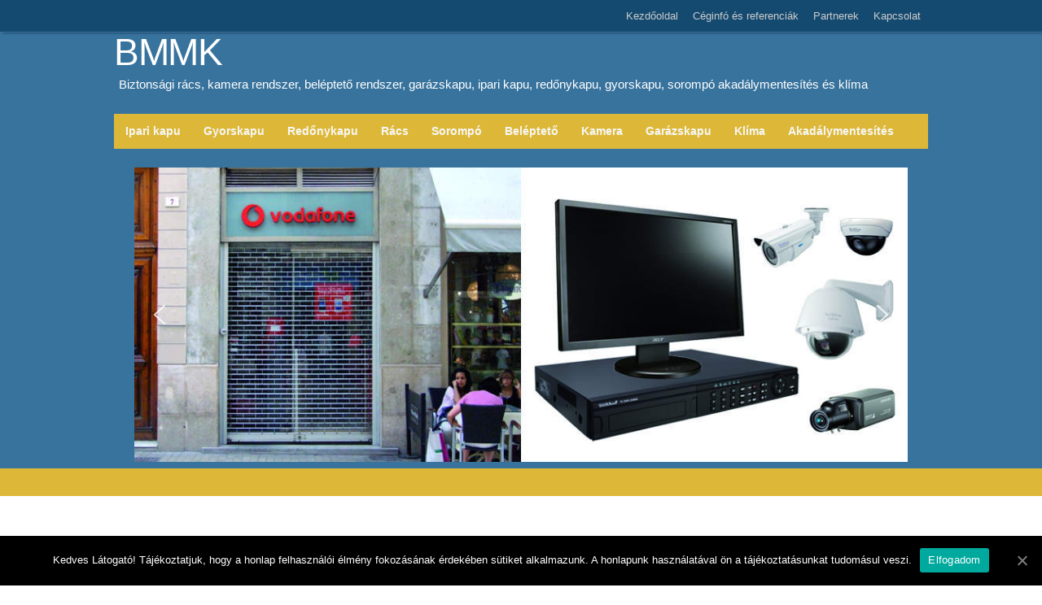

--- FILE ---
content_type: text/css
request_url: https://www.bmmk.hu/wp-content/themes/tempera-nocopyrt/style.css?ver=1.7.2
body_size: 352
content:
/*
Theme Name: Tempera Child (no copyright link)
Theme URI: http://www.cryoutcreations.eu/
Description: Tempera child theme - use this theme as a basis for your theme customizations
Author: Cryout Creations
Author URI: http://www.cryoutcreations.eu
Version: 0.5.1
Template: tempera
*/

/* place your custom css and customizations below */

